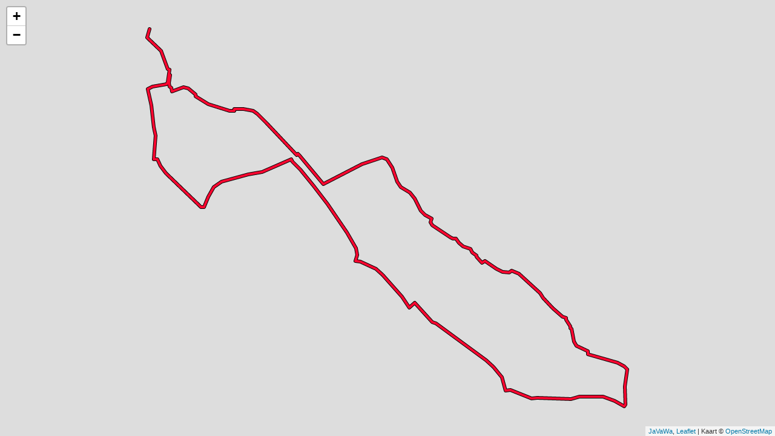

--- FILE ---
content_type: text/html
request_url: https://wandelgidszuidlimburg.com/wp-content/uploads/kaartengpx/717.html
body_size: 3625
content:
<!DOCTYPE html>
<html><head><meta http-equiv="Content-Type" content="text/html; charset=utf-8" /><meta name="author" content="JaVaWa" /><title>717</title><link rel="stylesheet" href="https://unpkg.com/leaflet@1.7.1/dist/leaflet.css" /><style type="text/css">#map{position:absolute;top:0;left:0;right:0;bottom:0} .leaflet-popup-content-wrapper,.leaflet-control-layers{-webkit-border-radius:0px;border-radius:0px} .leaflet-tooltip{border-radius:0px;padding:2px}</style><script type="text/javascript" src="https://unpkg.com/leaflet@1.7.1/dist/leaflet.js"></script><script type="text/javascript">var map,bounds,data=[{"type":"line","width":4,"color":"#FA0730","contrast":"#000","text":"Track: <b>717. Simpelveld</b><br />lengte: 7,2 km, aantal trackpunten: 278","coords":[{"lat":50.8337248,"lng":5.9812376},{"lat":50.833535,"lng":5.9811719},{"lat":50.8333487,"lng":5.9810847},{"lat":50.8329252,"lng":5.9818129},{"lat":50.8327524,"lng":5.9820516},{"lat":50.832295,"lng":5.9823065},{"lat":50.8319359,"lng":5.9825385},{"lat":50.8319105,"lng":5.9826565},{"lat":50.8316936,"lng":5.9826162},{"lat":50.8313523,"lng":5.9825063},{"lat":50.8312709,"lng":5.9824312},{"lat":50.8312354,"lng":5.9822756},{"lat":50.831215,"lng":5.9820221},{"lat":50.8311761,"lng":5.9818116},{"lat":50.8311752,"lng":5.9816828},{"lat":50.8311566,"lng":5.9814683},{"lat":50.8310973,"lng":5.981196},{"lat":50.8310422,"lng":5.9811115},{"lat":50.8309601,"lng":5.9811182},{"lat":50.8303036,"lng":5.9813838},{"lat":50.82962,"lng":5.9815058},{"lat":50.8293405,"lng":5.9815581},{"lat":50.8290355,"lng":5.9816118},{"lat":50.8289491,"lng":5.9816493},{"lat":50.8288127,"lng":5.9816211},{"lat":50.8285857,"lng":5.9816077},{"lat":50.8281927,"lng":5.9815474},{"lat":50.8280503,"lng":5.9815608},{"lat":50.8279089,"lng":5.981534},{"lat":50.8279114,"lng":5.981719},{"lat":50.8278843,"lng":5.9817821},{"lat":50.8277725,"lng":5.9818934},{"lat":50.8276615,"lng":5.9819899},{"lat":50.827609,"lng":5.9820329},{"lat":50.8274015,"lng":5.9822246},{"lat":50.8272727,"lng":5.9823963},{"lat":50.8269677,"lng":5.982922},{"lat":50.8266263,"lng":5.9834652},{"lat":50.8264433,"lng":5.983732},{"lat":50.8261274,"lng":5.984243},{"lat":50.825758,"lng":5.9848747},{"lat":50.8257233,"lng":5.9849605},{"lat":50.8257258,"lng":5.9850384},{"lat":50.8257563,"lng":5.9851027},{"lat":50.825985,"lng":5.9852475},{"lat":50.8262206,"lng":5.9854178},{"lat":50.8266543,"lng":5.9857839},{"lat":50.8267102,"lng":5.9858671},{"lat":50.8267847,"lng":5.9860495},{"lat":50.8268847,"lng":5.9863646},{"lat":50.8269482,"lng":5.9866288},{"lat":50.8269991,"lng":5.9869359},{"lat":50.8271575,"lng":5.9879136},{"lat":50.8272058,"lng":5.9882516},{"lat":50.8272608,"lng":5.9888484},{"lat":50.8273201,"lng":5.9892051},{"lat":50.8273828,"lng":5.9894988},{"lat":50.8274811,"lng":5.9898756},{"lat":50.8277064,"lng":5.9905945},{"lat":50.8278665,"lng":5.9911202},{"lat":50.8278936,"lng":5.9912637},{"lat":50.8277818,"lng":5.9913857},{"lat":50.8275522,"lng":5.9917384},{"lat":50.8274303,"lng":5.9919222},{"lat":50.827282,"lng":5.9921153},{"lat":50.8271227,"lng":5.9923124},{"lat":50.8269533,"lng":5.9925096},{"lat":50.8268013,"lng":5.9927104},{"lat":50.8266983,"lng":5.9928596},{"lat":50.8263442,"lng":5.9932888},{"lat":50.8258866,"lng":5.9938664},{"lat":50.8255166,"lng":5.9942651},{"lat":50.8251904,"lng":5.9946178},{"lat":50.8246042,"lng":5.9952173},{"lat":50.8240603,"lng":5.9957738},{"lat":50.8239069,"lng":5.9958905},{"lat":50.8238129,"lng":5.9959374},{"lat":50.8237062,"lng":5.9959643},{"lat":50.8236054,"lng":5.9959589},{"lat":50.8235096,"lng":5.9959348},{"lat":50.8234393,"lng":5.9959106},{"lat":50.8233969,"lng":5.9958288},{"lat":50.8233478,"lng":5.9958328},{"lat":50.8233232,"lng":5.9958945},{"lat":50.8233029,"lng":5.9961694},{"lat":50.8232766,"lng":5.9962821},{"lat":50.8231462,"lng":5.9967381},{"lat":50.8229784,"lng":5.9972852},{"lat":50.8228632,"lng":5.9975414},{"lat":50.8227243,"lng":5.9977627},{"lat":50.8224235,"lng":5.9981503},{"lat":50.8222982,"lng":5.9983137},{"lat":50.8219516,"lng":5.9988154},{"lat":50.8217356,"lng":5.9991333},{"lat":50.8215966,"lng":5.9993009},{"lat":50.8213854,"lng":5.9995365},{"lat":50.8212687,"lng":5.999651},{"lat":50.8214661,"lng":6.000056},{"lat":50.8209257,"lng":6.0007582},{"lat":50.8207596,"lng":6.0010189},{"lat":50.8206155,"lng":6.0013005},{"lat":50.8205393,"lng":6.0015205},{"lat":50.8202784,"lng":6.0020985},{"lat":50.8201677,"lng":6.0023332},{"lat":50.8197844,"lng":6.0031834},{"lat":50.8193692,"lng":6.0040927},{"lat":50.81891,"lng":6.005002},{"lat":50.8188947,"lng":6.00512},{"lat":50.8188668,"lng":6.0051441},{"lat":50.8185847,"lng":6.0056118},{"lat":50.8183338,"lng":6.0060172},{"lat":50.8181432,"lng":6.006221},{"lat":50.8178814,"lng":6.0063645},{"lat":50.8175459,"lng":6.0064557},{"lat":50.8175721,"lng":6.0066381},{"lat":50.817562,"lng":6.0068366},{"lat":50.8174272,"lng":6.0074522},{"lat":50.8172163,"lng":6.008171},{"lat":50.8171934,"lng":6.0083386},{"lat":50.8172003,"lng":6.0084677},{"lat":50.8172137,"lng":6.0087208},{"lat":50.8171832,"lng":6.009319},{"lat":50.8171663,"lng":6.0106453},{"lat":50.817173,"lng":6.011108},{"lat":50.8172019,"lng":6.0114674},{"lat":50.8172595,"lng":6.0117128},{"lat":50.8173069,"lng":6.012366},{"lat":50.8173095,"lng":6.0127039},{"lat":50.8172976,"lng":6.0130312},{"lat":50.8172688,"lng":6.0133664},{"lat":50.8172187,"lng":6.0136337},{"lat":50.8171726,"lng":6.0138618},{"lat":50.817079,"lng":6.0142194},{"lat":50.8168782,"lng":6.0147531},{"lat":50.8168324,"lng":6.0148725},{"lat":50.8169121,"lng":6.0149543},{"lat":50.817001,"lng":6.0149838},{"lat":50.8172381,"lng":6.0149609},{"lat":50.817435,"lng":6.0149619},{"lat":50.8177416,"lng":6.0149395},{"lat":50.8180407,"lng":6.0149986},{"lat":50.8184872,"lng":6.0150965},{"lat":50.8186219,"lng":6.0148685},{"lat":50.8187863,"lng":6.0143924},{"lat":50.8188083,"lng":6.0142046},{"lat":50.8188685,"lng":6.0139941},{"lat":50.8190252,"lng":6.0131371},{"lat":50.819143,"lng":6.012484},{"lat":50.8191616,"lng":6.012319},{"lat":50.8192582,"lng":6.0123472},{"lat":50.819298,"lng":6.0123003},{"lat":50.8193446,"lng":6.012134},{"lat":50.8194302,"lng":6.0118268},{"lat":50.8195556,"lng":6.0115103},{"lat":50.8196751,"lng":6.0113575},{"lat":50.8197446,"lng":6.0113038},{"lat":50.8199945,"lng":6.0112609},{"lat":50.8201173,"lng":6.0112354},{"lat":50.8203063,"lng":6.0111348},{"lat":50.8203453,"lng":6.0110503},{"lat":50.8204207,"lng":6.0110463},{"lat":50.8207121,"lng":6.0107835},{"lat":50.8207875,"lng":6.0107794},{"lat":50.8208104,"lng":6.0106413},{"lat":50.8208612,"lng":6.0105179},{"lat":50.8210925,"lng":6.0100673},{"lat":50.8212272,"lng":6.0098179},{"lat":50.8214831,"lng":6.0094182},{"lat":50.8216966,"lng":6.0091527},{"lat":50.8219109,"lng":6.0089073},{"lat":50.822066,"lng":6.008682},{"lat":50.822238,"lng":6.0083735},{"lat":50.8225167,"lng":6.0078692},{"lat":50.8227615,"lng":6.0074186},{"lat":50.8228183,"lng":6.007251},{"lat":50.8228996,"lng":6.0068943},{"lat":50.8228352,"lng":6.0067186},{"lat":50.8228437,"lng":6.0064235},{"lat":50.8228666,"lng":6.0062774},{"lat":50.8228971,"lng":6.0061084},{"lat":50.8230038,"lng":6.0058522},{"lat":50.8231097,"lng":6.0055706},{"lat":50.8231801,"lng":6.0054418},{"lat":50.8232555,"lng":6.0052755},{"lat":50.8233419,"lng":6.0050033},{"lat":50.8233071,"lng":6.0049617},{"lat":50.8232775,"lng":6.0048933},{"lat":50.8232749,"lng":6.0048008},{"lat":50.8233165,"lng":6.0047002},{"lat":50.8233842,"lng":6.0045983},{"lat":50.8235283,"lng":6.004428},{"lat":50.8235825,"lng":6.0044307},{"lat":50.8236486,"lng":6.0042416},{"lat":50.8237206,"lng":6.0041128},{"lat":50.8238773,"lng":6.00398},{"lat":50.8239349,"lng":6.0038647},{"lat":50.8239679,"lng":6.0037373},{"lat":50.8240027,"lng":6.0034852},{"lat":50.8240467,"lng":6.0033497},{"lat":50.8241086,"lng":6.0032344},{"lat":50.8241603,"lng":6.0031754},{"lat":50.8243339,"lng":6.0029635},{"lat":50.8243534,"lng":6.0027342},{"lat":50.8243865,"lng":6.0025826},{"lat":50.82455,"lng":6.0021749},{"lat":50.8246982,"lng":6.0018933},{"lat":50.824871,"lng":6.0015325},{"lat":50.824888,"lng":6.0014105},{"lat":50.824943,"lng":6.0012911},{"lat":50.8250117,"lng":6.0012066},{"lat":50.8250871,"lng":6.0011637},{"lat":50.8251557,"lng":6.0011812},{"lat":50.8252506,"lng":6.0012415},{"lat":50.8253099,"lng":6.0010149},{"lat":50.8254081,"lng":6.0007547},{"lat":50.825481,"lng":6.0006206},{"lat":50.8256038,"lng":6.0004784},{"lat":50.8257927,"lng":6.0003121},{"lat":50.8261282,"lng":6.0000479},{"lat":50.8262451,"lng":5.9999178},{"lat":50.8263934,"lng":5.9996858},{"lat":50.8265264,"lng":5.9993546},{"lat":50.8266517,"lng":5.9990703},{"lat":50.8267771,"lng":5.9989026},{"lat":50.8268822,"lng":5.9988061},{"lat":50.8270804,"lng":5.9986921},{"lat":50.8275099,"lng":5.9984694},{"lat":50.8277903,"lng":5.9982012},{"lat":50.8278902,"lng":5.9980524},{"lat":50.8279419,"lng":5.9979169},{"lat":50.8279716,"lng":5.9977104},{"lat":50.8279622,"lng":5.9974851},{"lat":50.827875,"lng":5.9970787},{"lat":50.8276759,"lng":5.9962861},{"lat":50.8274709,"lng":5.9956062},{"lat":50.8270923,"lng":5.9944354},{"lat":50.8267941,"lng":5.9935758},{"lat":50.8268678,"lng":5.9934725},{"lat":50.8269449,"lng":5.9933276},{"lat":50.8271668,"lng":5.9930353},{"lat":50.8273701,"lng":5.9927765},{"lat":50.8275582,"lng":5.9925739},{"lat":50.8279034,"lng":5.9921059},{"lat":50.8280851,"lng":5.9918511},{"lat":50.8281478,"lng":5.9917679},{"lat":50.8280876,"lng":5.9916526},{"lat":50.8285908,"lng":5.9908962},{"lat":50.8289517,"lng":5.9903571},{"lat":50.8295158,"lng":5.9895176},{"lat":50.8299292,"lng":5.9888993},{"lat":50.8300563,"lng":5.9885614},{"lat":50.830102,"lng":5.9883481},{"lat":50.8301477,"lng":5.9878908},{"lat":50.8301486,"lng":5.9872377},{"lat":50.830063,"lng":5.9872283},{"lat":50.8300605,"lng":5.9869038},{"lat":50.8300876,"lng":5.9867106},{"lat":50.8302723,"lng":5.9858483},{"lat":50.8303747,"lng":5.9854232},{"lat":50.8304883,"lng":5.9850034},{"lat":50.8307254,"lng":5.9845193},{"lat":50.8308008,"lng":5.9844857},{"lat":50.8309931,"lng":5.9841357},{"lat":50.8310227,"lng":5.9841196},{"lat":50.831071,"lng":5.9839788},{"lat":50.8311048,"lng":5.9837953},{"lat":50.8311159,"lng":5.9836489},{"lat":50.8311066,"lng":5.9834839},{"lat":50.8310236,"lng":5.9831741},{"lat":50.8309397,"lng":5.9828469},{"lat":50.8310261,"lng":5.9828308},{"lat":50.8309338,"lng":5.9828469},{"lat":50.8310499,"lng":5.9827839},{"lat":50.8311015,"lng":5.9827732},{"lat":50.8311583,"lng":5.9826645},{"lat":50.8313201,"lng":5.9826216},{"lat":50.8316318,"lng":5.9827061},{"lat":50.8316741,"lng":5.98269}]}];function drawPoint(i){var g;if(typeof data[i].text!="undefined"){g=L.marker([data[i].lat,data[i].lng],{zIndexOffset:1000}).bindPopup(data[i].text);}else{g=L.marker([data[i].lat,data[i].lng],{zIndexOffset:1000,clickable:false});}if(typeof data[i].symbol!="undefined"){L.setOptions(g,{icon:L.icon({iconUrl:"https://geo.javawa.nl/symbols/"+data[i].symbol,iconSize:[24,24],iconAnchor:[12,12],popupAnchor:[0,-5]})});}if(typeof data[i].label!="undefined"){if (typeof data[i].symbol!="undefined") {g.bindTooltip(data[i].label,{permanent:true,direction:"bottom",offset:[0,12]});} else {g.bindTooltip(data[i].label,{permanent:true,direction:"bottom",offset:[-15,32]});}}g.addTo(map);bounds.extend(g.getLatLng());}function drawCircle(i){L.circleMarker([data[i].lat,data[i].lng],{radius:data[i].radius,color:(data[i].shapingPoint?"#000":"#fff"),fillColor:(data[i].shapingPoint?"#fff":"#000"),fillOpacity:1,opacity:1,weight:1}).bindPopup("Viapunt: "+data[i].name+(data[i].shapingPoint?"<br /><i>(geen waarschuwing)</i>":"")).addTo(map);}function drawLine(i){if(typeof data[i].contrast!="undefined"){L.polyline(data[i].coords,{color:data[i].contrast,weight:data[i].width+2,opacity:1}).addTo(map);}var g=L.polyline(data[i].coords,{color:data[i].color,weight:data[i].width,opacity:1}).bindPopup(data[i].text).addTo(map);bounds.extend(g.getBounds());}window.onload=function(){bounds=new L.LatLngBounds();map=new L.Map("map");L.tileLayer("https://{s}.tile.openstreetmap.de/{z}/{x}/{y}.png", {maxZoom:18,subdomains:"abc",noWrap:true,attribution:"Kaart &copy; <a href=\"https://www.openstreetmap.org/\" target=\"_blank\">OpenStreetMap</a>"}).addTo(map);map.attributionControl.setPrefix("<a href=\"https://javawa.nl/webkaartje.html\" target=\"_0\" title=\"Deze kaart is gemaakt met JaVaWa\">JaVaWa</a>, <a href=\"https://leafletjs.com\" target=\"_0\" title=\"A JS library for interactive maps\">Leaflet</a>");for(var i=0;i<data.length;i++){if(data[i].type=="point"){drawPoint(i);}else if(data[i].type=="circle"){drawCircle(i);}else{drawLine(i);}}map.fitBounds(bounds);};</script></head><body><div id="map"></div><script type="text/javascript" src="duzloc.js"></script></body></html>

--- FILE ---
content_type: application/javascript
request_url: https://wandelgidszuidlimburg.com/wp-content/uploads/kaartengpx/duzloc.js
body_size: 567
content:
var my_marker;
var myIcon = L.Icon.extend({options: {iconSize:[40,40],iconAnchor: [20,20]}});
waitForMap("map",function(){ 

	map.locate({
		watch: true,
		maximumAge: 3000
		//setView: true,
		//maxZoom: 120
	}).on("locationfound", e => {
		
		var radius = e.accuracy / 3;
		
		if (my_marker) {
			my_marker.setLatLng(e.latlng); 
		} else {
			my_marker = L.marker(e.latlng,{icon: new myIcon({iconUrl: 'locdot.png'})}).addTo(map); 
		}
		
			
		/*
		  L.marker(e.latlng).addTo(map)
			.bindPopup("U bevind zich binnen " + Math.ceil(radius) + " meters van dit punt")
			.openPopup();
		*/	
		  //L.circle(e.latlng, radius).addTo(map);
		
	}).on("locationerror", error => {
		if (my_marker) {
			map.removeLayer(my_marker);
			my_marker = undefined;
		}
	});	

});
function showError(error) {
	switch(error.code) {
		case error.PERMISSION_DENIED:
			document.title = "User denied the request for Geolocation."
		break;
		case error.POSITION_UNAVAILABLE:
			askloc = false;
			document.title = "Location information is unavailable."
		break;
		case error.TIMEOUT:
			askloc = false;
			document.title = "The request to get user location timed out."
		break;
		case error.UNKNOWN_ERROR:
			document.title = "An unknown error occurred."
		break;
	}
}

function waitForMap(elementid, callBack){
  window.setTimeout(function(){
    if(document.getElementById(elementid).innerHTML.length){
      callBack(elementid, document.getElementById(elementid));
    }else{
      waitForMap(elementid, callBack);
    }
  },500);
}